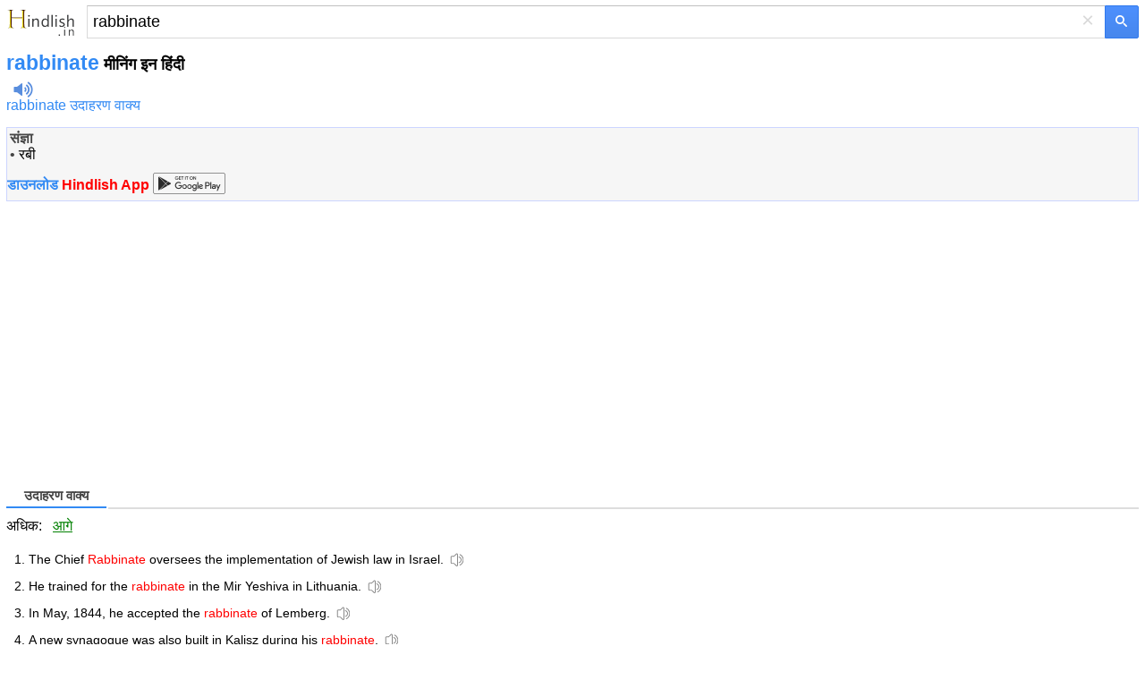

--- FILE ---
content_type: text/html; charset=utf-8
request_url: https://m.hindlish.in/rabbinate
body_size: 6446
content:


<!DOCTYPE html>
<html lang="hi">
<head id="Head1"><meta charset="utf-8" /><meta http-equiv="Content-Language" content="hi" /><meta name="apple-touch-fullscreen" content="yes" /><meta name="viewport" content="width=device-width, user-scalable=no, initial-scale=1.0, maximum-scale=1.0, minimum-scale=1.0" /><meta name="applicable-device" content="mobile" /><link rel="icon" href="/favicon.ico" type="/image/x-icon" /><link rel="shortcut icon" href="/favicon.ico" type="/image/x-icon" /><meta name="MobileOptimized" content="240" /><meta name="HandheldFriendly" content="true" /><meta content="yes" name="apple-mobile-web-app-capable" /><meta content="black" name="apple-mobile-web-app-status-bar-style" />    

<style>
html,body,form,input,span,p,button,h1,ul{margin:0;padding:0}
html{height:100%;min-height:350px}
body{width:100%;height:100%;min-height:350px;font-family:Helvetica,STHeiti,Droid Sans Fallback;font-size:100%;-webkit-text-size-adjust:100%;-ms-text-size-adjust:100%}
a,a:visited{text-decoration:none;color:#328af4}a{outline:0;-webkit-tap-highlight-color:rgba(0,0,0,0)}
.msb{position:relative;width:100%}.msfo{padding-right:36px;padding-right:38px}.msfi{background-color:#fff!important;border-color:#c7d6f7;border-style:solid;border-width:2px 1px 2px 2px;border-right:0;margin-top:-1px;padding:0;height:35px;border:1px solid #d9d9d9!important;border-right:none!important;border-top:1px solid silver!important;padding-right:0;-webkit-transition: all .15s}
.cb{display:none;height:30px;position:absolute;right:42px;width:24px;z-index:7;background:0;color:#d9d9d9;font-size:24px;line-height:30px;text-align:center;top:2px;vertical-align:middle;width:30px}
.lsbb{background:#eee;border:1px solid #999;border-top-color:#ccc;border-left-color:#ccc;height:30px;-webkit-border-radius:0;-webkit-border-bottom-right-radius:5px;-webkit-border-top-right-radius:5px;border-color:#c7d6f7;border-style:solid;border-width:2px 2px 2px 1px;height:42px;padding:0;position:absolute;right:0;top:0;width:40px;background-color:#4d90fe;background:-webkit-gradient(linear,left top,left bottom,from(#4d90fe),to(#4787ed))!important;border:1px solid #3079ed;box-sizing:border-box;-webkit-border-bottom-right-radius:2px;-webkit-border-top-right-radius:2px;height:37px;width:38px}
.sbico{background:url(/images/search_btn.png) no-repeat;color:transparent;display:inline-block;height:13px;margin:0 auto;margin-top:1px;width:14px}                                                                                                                                                                                                                                                                                                                                                                                                                                                                                                                                                                                                                    
.lst{float:left;float:none;-webkit-box-sizing:border-box;-moz-box-sizing:content-box;padding:1px 7px;padding:0;padding-right:6px;padding-left:6px;width:100%;height:100%;border:0;-webkit-border-radius:0;border-radius:0;background:#fff;background-color:transparent;color:#000;vertical-align:top;font:17px arial,sans-serif;font-size:18px;line-height:normal;-webkit-tap-highlight-color:rgba(255,0,0,0);-webkit-appearance:none}
.msfi input{-webkit-transition:background-color .2s ease-out}.msfi input[type="search"]::-webkit-search-cancel-button{-webkit-appearance:none}header{background-color:#f1f1f1;background-image:-webkit-gradient(radial,100 36,0,100 -40,120,from(#fafafa),to(#f1f1f1));border-bottom:1px solid #666;border-color:#e5e5e5}#tsf{background:#f1f1f1;height:36px;padding:7px}#mlogo{background-size:78px 34px;color:transparent;height:34px;position:absolute;text-align:center;top:2px;width:78px}@media only screen and (-webkit-min-device-pixel-ratio:2){#mlogo{background-image:url(/images/logom_gold.png)}}.content{padding:0 7px}.content h1{font-size:23px;font-weight:700;color:#328af4;float:none;padding-top:7px}.phonetic{padding-top:3px}.phonetic span{padding-right:30px}.laba{position:relative;top:4px;display:inline-block;width:22px;padding-left:8px;height:18px;background:url(/images/laba.png) no-repeat 8px 0;background-size:22px 18px;-webkit-background-size:22px 18px;-webkit-touch-callout:none}.play{background-image:url(/images/laba_ani.gif)}.base{clear:both;margin-top:15px;border: 1px solid #ccd5ff;height:auto;background-color: #F6F6F6;overflow:hidden;color:#454545}.base p{clear:both;padding-top:4px;}.base p .pos{width:35px;font-size:90%;color:#999;display:inline-block;line-height:18px;vertical-align:middle;text-align:right;margin-right:15px;font-weight:700}.base p .def{display:inline-block;line-height:20px;vertical-align:top;font-size:1.1em;padding:5px 2px 5px 2px}.base p .def a{color:#333}.shape{clear:both;padding:18px 0;overflow:hidden}.shape li{white-space:nowrap;margin-bottom:7px;float:left;padding-right:10px;list-style:none}.shape a{padding:0 .25em}h3{font-size:11pt;position:relative;margin:0 0 .7em 0;height:26px;line-height:26px;border-bottom:2px solid #ddd}.tabs a,.cur{font-weight:normal;text-decoration:none;display:inline-block;border-bottom:2px solid #fff;height:26px;_position:relative;_top:2px}.tabs a span{cursor:pointer}.tabs a.cur{cursor:default}.tabs a.cur span{cursor:default;color:#434343;font-weight:bold;height:25px}.tabs a span,.cur span{display:inline-block;padding:0 20px;height:26px;border-bottom:2px solid #bfbfbf;margin-right:2px;_position:relative;_top:2px}h3 .cur span{border-bottom:2px solid #328af4;color:#328af4;font-weight:bold}.jkbox{padding-bottom:2px}.jkbox ol{padding-left:25px}.jkbox li{font-size:14px;margin-bottom:5px;line-height:25px}input[type="search"]:focus{background-color:transparent}.zy{color:#ff7800!important;font-style:normal}.hot{color:red!important;font-style:normal}
.sugbox{padding-bottom:2px}.sugbox ol{padding-left:25px}.sugbox li{font-size:14px;margin-bottom:5px;line-height:25px;float:left;padding-right:26px;}
.snapup {
    height: 100%;
    margin: 0;
    padding: 0;
    overflow: hidden;
    display: flex;
    align-items: center;
    justify-content: center
}


    .snapup .shelf2 {
        margin-left: -30px;
        text-align: left;
        width: 100%;
    }

    .snapup .shelfcell {
        margin-left: 30px;
        margin-top: 6px;
        margin-bottom: 6px;
        vertical-align: middle;
        overflow: hidden;
        text-overflow: ellipsis;
    }

        .snapup .shelfcell .title {
            color: #328af4;
            margin-bottom: 6px;
            margin-left: 10px;
            overflow: hidden;
            text-overflow: ellipsis;
            white-space: nowrap;
        }

    .snapup .arrow {
        width: 20px;
        height: 20px;
        position: relative;
        top: 50%;
        margin: 0 auto;
    }


.section02 .shelfcell .subtitel {
    color: #666;
    font-size: 14px;
    margin-left: 10px;
    overflow: hidden;
    text-overflow: ellipsis;
    white-space: nowrap;
}

.h01 {
    background: #f0f0f0;
    height: 1px;
}

#hd {
    font-size: 120%;
    line-height: 66px;
    font-weight: bold;
    color: #FFFFFF;
    height: 66px;
    background-color: #F3F3F3;
    border-bottom: 1px solid #ededed;
    padding-left: 15px;
}

    #hd a {
        color: #555555;
    }

    #hd .logo {
        display: inline-block;
        vertical-align: middle;
        width: 35px;
        height: 35px;
        background-position: -240px 0;
        margin-right: 15px;
        margin-top: -7px;
    }

#bd {
}

    #bd .list1 {
        padding: 5px 0 5px 15px;
    }

        #bd .list1 li {
        }

        #bd .list1 span {
            display: inline-block;
            line-height: 0;
            font-size: 0;
            position: relative;
            top: -2px;
            vertical-align: middle;
            width: 4px;
            height: 4px;
            margin-right: 8px;
            background-color: #5DB6F8;
        }

    #bd .list-ctn {
        color: #FFFFFF;
        padding: 0 0 1px 0;
        border-top: 2px solid #48A7F7;
        background-color: #5DB6FA;
    }

        #bd .list-ctn li {
            line-height: 20px;
            padding: 15px 0 20px 23px;
        }

            #bd .list-ctn li p {
                margin-top: 5px;
            }

    #bd .line-top {
        border-top: 1px dotted #8DCBFA;
    }

    #bd .list-down {
        color: #FFFFFF;
        padding: 0 0 1px 10px;
        border-top: 2px solid #48A7F7;
        background-color: #5DB6FA;
    }

    #bd .list-ctn,
    #bd .list-down {
        -moz-box-shadow: 0 -4px 7px #4EAAF7 inset;
        -webkit-box-shadow: 0 -4px 7px #4EAAF7 inset;
        box-shadow: 0 -4px 7px #4EAAF7 inset;
    }

        #bd .list-down li {
            height: 46px;
            margin: 10px 0;
        }

            #bd .list-down li a {
                color: #FFFFFF;
            }

            #bd .list-down li b {
                font-weight: normal;
                border-bottom: 1px dotted #FFFFFF;
            }

                #bd .list-down li b strong {
                    font-weight: bold;
                    font-size: 120%;
                }

    #bd .down-logo {
        display: inline-block;
        vertical-align: middle;
        margin-right: 8px;
        width: 46px;
        height: 46px;
        background-position: 0 -30px;
    }

    #bd .down-logo-android {
    }

    #bd .down-logo-iphone {
        background-position: -50px -30px;
    }

    #bd .down-logo-windowsphone {
        background-position: -100px -30px;
    }

    #bd .down-logo-ipad {
        background-position: -150px -30px;
    }

    #bd .down-logo-symbian {
        background-position: 0 -80px;
    }

    #bd .down-logo-other {
        background-position: -50px -80px;
    }

    #bd dd {
        line-height: 100%;
        border-left: 2px solid #5DB6F8;
        margin: 12px 0 12px 20px;
        padding-left: 10px;
    }

    #bd .btn2 {
        background-position: -140px -135px;
    }

    #bd .btn3 {
        width: 125px;
        background-position: 0 -175px;
    }

    #bd .btn4 {
        background-position: -140px -175px;
    }
#hd .logo,
#bd .down-logo,
#bd .awards,
#bd .btn1,
#bd .btn2,
#bd .btn3,
#bd .btn4 {
    background-image: url(/images/sp.png);
    background-repeat: no-repeat;
    -webkit-background-size: 275px 225px;
    -o-background-size: 275px 225px;
    background-size: 275px 225px;
}
.labawb {
    position: relative;
    top: 4px;
    display: inline-block;
    width: 16px;
    margin-left: 6px;
    height: 16px;
    background: url(/images/laba.svg) no-repeat 1px 0;
    background-size: 16px 16px;
    -webkit-background-size: 16px 16px;
    -webkit-touch-callout: none
}
</style>
    <script type="application/ld+json">
    {
      "@context": "http://schema.org",
      "@type": "WebSite",
      "name": "Hindlish",
      "url": "https://m.hindlish.in"
    }
    </script>



<script type="text/javascript">
  window._taboola = window._taboola || [];
  _taboola.push({article:'auto'});
  !function (e, f, u, i) {
    if (!document.getElementById(i)){
      e.async = 1;
      e.src = u;
      e.id = i;
      f.parentNode.insertBefore(e, f);
    }
  }(document.createElement('script'),
  document.getElementsByTagName('script')[0],
  '//cdn.taboola.com/libtrc/ichachanet-hindlishin/loader.js',
  'tb_loader_script');
  if(window.performance && typeof window.performance.mark == 'function')
    {window.performance.mark('tbl_ic');}
</script>


<script async src="https://securepubads.g.doubleclick.net/tag/js/gpt.js"></script>
<script>
    window.googletag = window.googletag || { cmd: [] };
    googletag.cmd.push(function () {
        googletag.defineSlot('/77594741/video_1x1', [1, 1], 'div-gpt-ad-1565896581203-0').addService(googletag.pubads());
        googletag.defineSlot('/77594741/Hongkong_300x250_TW', [320, 50], 'div-gpt-ad-1602529917926-0').addService(googletag.pubads());
        googletag.defineSlot('/77594741/TW320X50Adherent', [320, 50], 'div-gpt-ad-1635540775892-0').addService(googletag.pubads());
        googletag.defineSlot('/77594741/移动底部方块', [300, 250], 'div-gpt-ad-1634860227279-0').addService(googletag.pubads());
        googletag.pubads().enableSingleRequest();
        googletag.pubads().collapseEmptyDivs();
        googletag.enableServices();
    });
</script>

<title>
	rabbinate इन हिंदी - rabbinate का अर्थ - rabbinate मीनिंग इन हिंदी
</title><meta name="description" content="rabbinate मीनिंग इन हिंदी: रबी ...rabbinate के अनुवाद के उदाहरण के वाक्य देखें, उच्चारण सुनें और व्याकरण सीखें" /><meta name="keywords" content="rabbinate इन हिंदी, rabbinate हिंदी में मतलब, rabbinate हिंदी में, rabbinate हिंदी की परिभाषा, rabbinate हिंदी का वाक्य" /><link rel="alternate" hreflang="en" href="https://m.hindlish.com/rabbinate" /><link rel="canonical" href="https://www.hindlish.in/rabbinate/rabbinate-meaning-in-hindi-english" /></head>
<body>
    
    <div style="background: none" id="tsf">
        <div id="tmsb" class="msb">
            <div class="msfo">
                
                <a id="mlogo" style="background:url(/images/logom_gold.png) no-repeat;" href="/" style="display: block"></a>
                
                <div style="position: relative; zoom: 1; margin-left: 90px" id="tsfi" class="msfi">
                    <input name="q" type="text" id="q" autocapitalize="off" value="rabbinate" maxlength="2048" title="Search" autocorrect="off" size="41" class="lst lst-tbb" autocomplete="off" />
                    <input id="search_type_input" type="hidden" name="l" value="en" />
                </div>
                <div id="cbtn" class="cb" style="display: block">
                    ×</div>
            </div>
            <button value="" type="submit"  id="tsbb" class="lsbb gbil" onclick="do_search()">
                <span class="sbico"></span></button>
        </div>
    </div>
<div class="content">
<h1>rabbinate<span style="color:#000;font-size:18px"> मीनिंग इन हिंदी</span></h1>
<div class="phonetic"><span><i class="laba" onClick="playMp3('sound')" /></i><audio preload="none" id='sound' src="/audio/files/105819.mp3"></audio></span></div><span style="padding:8px 16px 0 0"><a href="/sentence/rabbinate">rabbinate उदाहरण वाक्य</a></span>
<div id="baseDiv" class="base">
<article><table style="width:100%"><tr><td style="vertical-align:top;"><b>संज्ञा</b><br />&#8226; <a href="रबी" style="color:black">रबी</a><br /></td></tr></table></article><div id="momAd" style="margin-bottom:8px;"></div><div style="font-weight:bold;margin:0 0 8px 0px"><a href="https://m.hindlish.in/hindlish.apk"> डाउनलोड <span style="color:red">Hindlish App</span></a> <a href="https://play.google.com/store/apps/details?id=com.hindlish.en"><img src="/images/google_play.png" style="height:24px;width:81px;margin-bottom:-5px"></a></div>
</div>
<section id="gapDiv" style="padding-top:18px;width:336px;height:280px">
<script async src="//pagead2.googlesyndication.com/pagead/js/adsbygoogle.js"></script><!-- mobile_responsive --><ins class="adsbygoogle" style="display:block" data-ad-client="ca-pub-3629292215446789" data-ad-slot="5723247408" data-ad-format="auto" data-full-width-responsive="true"></ins><script>(adsbygoogle = window.adsbygoogle || []).push({});</script>
</section>
<br /><section class="jkbox"><h3><span class="tabs"><a name="bilingual" class="cur"><span>उदाहरण वाक्य</span></a></span></h3>अधिक: &nbsp;&nbsp;<a href="/m.aspx?q=rabbinate&p=2&l=en" style="text-decoration:underline;color:green">आगे</a><ol><li>The Chief <em class="hot">Rabbinate</em> oversees the implementation of Jewish law in Israel.<i class="labawb" onClick="playMp3('sound_e_1')"></i><audio preload="none" id='sound_e_1' src="/audio.aspx?q=The Chief Rabbinate oversees the implementation of Jewish law in Israel.&l=en"></audio></li><li>He trained for the <em class="hot">rabbinate</em> in the Mir Yeshiva in Lithuania.<i class="labawb" onClick="playMp3('sound_e_2')"></i><audio preload="none" id='sound_e_2' src="/audio.aspx?q=He trained for the rabbinate in the Mir Yeshiva in Lithuania.&l=en"></audio></li><li>In May, 1844, he accepted the <em class="hot">rabbinate</em> of Lemberg.<i class="labawb" onClick="playMp3('sound_e_3')"></i><audio preload="none" id='sound_e_3' src="/audio.aspx?q=In May, 1844, he accepted the rabbinate of Lemberg.&l=en"></audio></li><li>A new synagogue was also built in Kalisz during his <em class="hot">rabbinate</em>.<i class="labawb" onClick="playMp3('sound_e_4')"></i><audio preload="none" id='sound_e_4' src="/audio.aspx?q=A new synagogue was also built in Kalisz during his rabbinate.&l=en"></audio></li><li>Gratz College itself does not offer theological training for the <em class="hot">rabbinate</em>.<i class="labawb" onClick="playMp3('sound_e_5')"></i><audio preload="none" id='sound_e_5' src="/audio.aspx?q=Gratz College itself does not offer theological training for the rabbinate.&l=en"></audio></li><li>The Hungarian <em class="hot">rabbinate</em> were unhappy with Friesenhausen's unilateral activities.<i class="labawb" onClick="playMp3('sound_e_6')"></i><audio preload="none" id='sound_e_6' src="/audio.aspx?q=The Hungarian rabbinate were unhappy with Friesenhausen's unilateral activities.&l=en"></audio></li><li>On December 4, 1852 Aub joined the <em class="hot">rabbinate</em> in Mainz.<i class="labawb" onClick="playMp3('sound_e_7')"></i><audio preload="none" id='sound_e_7' src="/audio.aspx?q=On December 4, 1852 Aub joined the rabbinate in Mainz.&l=en"></audio></li><li>In 1936 he was ordained to the <em class="hot">Rabbinate</em> in Poland.<i class="labawb" onClick="playMp3('sound_e_8')"></i><audio preload="none" id='sound_e_8' src="/audio.aspx?q=In 1936 he was ordained to the Rabbinate in Poland.&l=en"></audio></li><li>Rabbi Yoffie said he supported the idea of dismantling the chief <em class="hot">rabbinate</em>.<i class="labawb" onClick="playMp3('sound_e_9')"></i><audio preload="none" id='sound_e_9' src="/audio.aspx?q=Rabbi Yoffie said he supported the idea of dismantling the chief rabbinate.&l=en"></audio></li><li>Rabbi Simcha Weiss said the <em class="hot">rabbinate</em> made the decision Monday.<i class="labawb" onClick="playMp3('sound_e_10')"></i><audio preload="none" id='sound_e_10' src="/audio.aspx?q=Rabbi Simcha Weiss said the rabbinate made the decision Monday.&l=en"></audio></li></ol></section><div style="margin:38px 0 8px 0px;height:280px"><script async src="//pagead2.googlesyndication.com/pagead/js/adsbygoogle.js"></script><!-- mobile adaptive 2nd --><ins class="adsbygoogle" style="display:block" data-ad-client="ca-pub-3629292215446789" data-ad-slot="7927895806" data-ad-format="auto" data-full-width-responsive="true"></ins><script>(adsbygoogle = window.adsbygoogle || []).push({});</script></div>
 
<section>

</section>
<br />
<section class="jkbox" style="padding:18px 0 18px 0"><h3><span class="tabs"><a class="cur"><span style="font-size:16px">परिभाषा</span></a></span></h3><b>संज्ञा.</b><ol><li style="text-align:left">the office or function of a rabbi</li><li style="text-align:left">rabbis collectively</li></ol></section> 
<br />
<section class="sugbox"><h3><span class="tabs"><a rel="#related" class="cur"><span>के आस-पास के शब्द</span></a></span></h3><ol style="list-style-type:circle"><li><a href="rabbeted" title="rabbeted इन हिंदी">rabbeted</a></li><li><a href="rabbeting" title="rabbeting इन हिंदी">rabbeting</a></li><li><a href="rabbets" title="rabbets इन हिंदी">rabbets</a></li><li><a href="rabbi" title="rabbi इन हिंदी">rabbi</a></li><li><a href="rabbin" title="rabbin इन हिंदी">rabbin</a></li><li><a href="rabbinates" title="rabbinates इन हिंदी">rabbinates</a></li><li><a href="rabbinic" title="rabbinic इन हिंदी">rabbinic</a></li><li><a href="rabbinical" title="rabbinical इन हिंदी">rabbinical</a></li><li><a href="rabbis" title="rabbis इन हिंदी">rabbis</a></li></ol></section><div style="clear:both"></div>     
</div>

<section>
<div style="padding-left:8px"><a href="https://www.hindlish.in/rabbinate/rabbinate-meaning-in-hindi-english" title="rabbinate हिंदी">PC संस्करण</a></div><div style="padding-left:8px"><a href="https://m.hindlish.com/rabbinate" title="rabbinate in Hindi">English</a></div>
</section>

<br />
<div id="taboola-below-article-thumbnails"></div>
<script type="text/javascript">
  window._taboola = window._taboola || [];
  _taboola.push({
    mode: 'alternating-thumbnails-a',
    container: 'taboola-below-article-thumbnails',
    placement: 'Below Article Thumbnails',
    target_type: 'mix'
  });
</script>
<br />
    <div class="fbarh" style="text-align:center;line-height: 33px;">
        <div class="fbar">
            <p>
                Copyright © 2023 WordTech Co.</p>
        </div>
    </div>

<div id="jquery_yuyin"></div>





<script type="text/javascript">

    //$('article').readmore({
    //    collapsedHeight: 480,
    //    moreLink: '<a href="#" style="font-size:15px;color:#c01e22;text-align:center;">अधिक पढ़ें... ↓</a>',
    //    lessLink: '',
    //});

    function playMp3(id) {
        var sound = document.getElementById(id);
        sound.play();
    };

    function do_search() {
        var kw = document.getElementById("q").value;
        if (kw == "") return;
        var subdir = "";
        var lang = "";
        var reg = new RegExp("(^|\\?|&)l=([^&]*?)(\\s|&|$|#)", "i");
        var regdir = new RegExp("hindlish.in/(\\w+?)/", "i");
        if (reg.test(location.href)) lang = unescape(RegExp.$2.replace(/\+/g, " "));
        if (regdir.test(location.href)) subdir = unescape(RegExp.$1);
        var dir = "/";
        if (lang == "hi" || subdir == "hindi") dir = "/hindi/";
        if (lang == "zj" || subdir == "sentence") dir = "/sentence/";
        var src = dir + kw;
        window.location = src;
    };
</script>

<script type="text/javascript">
  window._taboola = window._taboola || [];
  _taboola.push({flush: true});
</script>


<!-- /77594741/video_1x1 -->
<div id='div-gpt-ad-1565896581203-0' style='width: 1px; height: 1px;'>
  <script>
      googletag.cmd.push(function () { googletag.display('div-gpt-ad-1565896581203-0'); });
  </script>
</div>


<!-- Start of StatCounter Code for Default Guide -->
<script type="text/javascript">
    var sc_project = 10832507;
    var sc_invisible = 1;
    var sc_security = "3b1bc91d";
</script>
<script type="text/javascript" async="async" src="https://www.statcounter.com/counter/counter.js"></script>
<!-- End of StatCounter Code for Default Guide -->

</body>
</html>


--- FILE ---
content_type: text/html; charset=utf-8
request_url: https://www.google.com/recaptcha/api2/aframe
body_size: 268
content:
<!DOCTYPE HTML><html><head><meta http-equiv="content-type" content="text/html; charset=UTF-8"></head><body><script nonce="syLFzBWRrw314_MU8ti0XA">/** Anti-fraud and anti-abuse applications only. See google.com/recaptcha */ try{var clients={'sodar':'https://pagead2.googlesyndication.com/pagead/sodar?'};window.addEventListener("message",function(a){try{if(a.source===window.parent){var b=JSON.parse(a.data);var c=clients[b['id']];if(c){var d=document.createElement('img');d.src=c+b['params']+'&rc='+(localStorage.getItem("rc::a")?sessionStorage.getItem("rc::b"):"");window.document.body.appendChild(d);sessionStorage.setItem("rc::e",parseInt(sessionStorage.getItem("rc::e")||0)+1);localStorage.setItem("rc::h",'1762002595177');}}}catch(b){}});window.parent.postMessage("_grecaptcha_ready", "*");}catch(b){}</script></body></html>